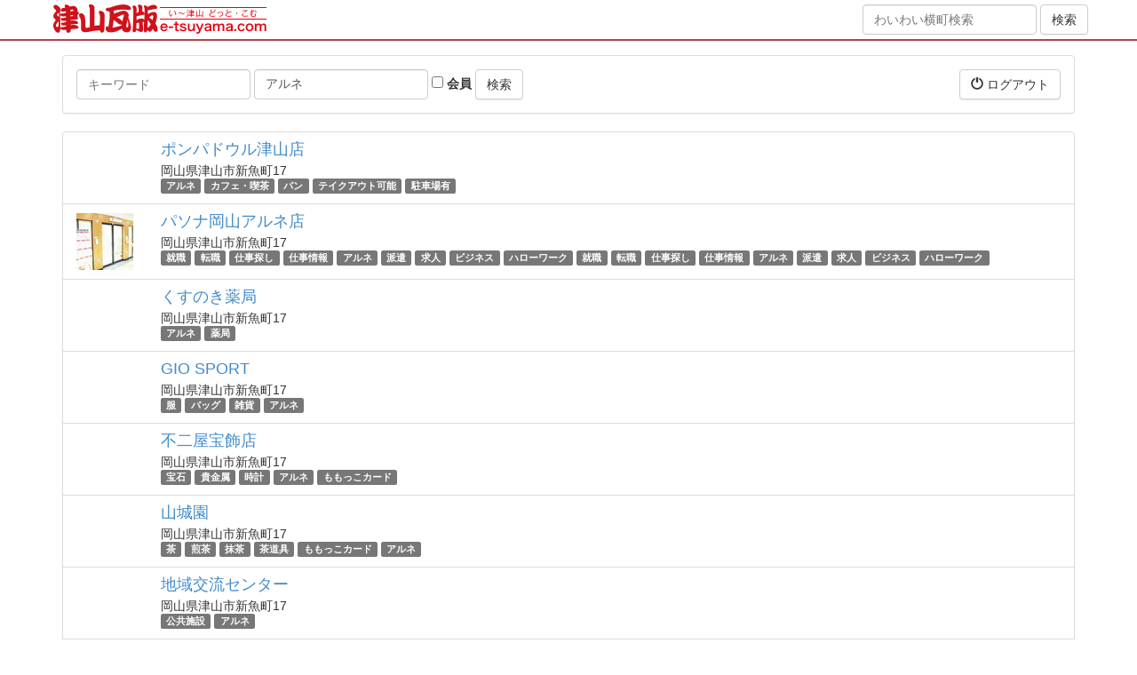

--- FILE ---
content_type: text/html; charset=utf-8
request_url: http://raku.e-tsuyama.com/spots?tags=%E3%82%A2%E3%83%AB%E3%83%8D
body_size: 4673
content:
<!DOCTYPE html>
<html lang="ja">
  <head>
    <meta charset="utf-8">
    <meta http-equiv="X-UA-Compatible" content="IE=Edge,chrome=1">
    <meta name="viewport" content="width=device-width, initial-scale=1.0">
    <title>スポット</title>
    <meta content="authenticity_token" name="csrf-param" />
<meta content="X49Vh9ipg5UVidIeJxFhMCZrMJm10JLg1P52X1QKlLU=" name="csrf-token" />

    <link href="/assets/application-bd0801cc66fe893f9182d050c5420834.css" media="all" rel="stylesheet" type="text/css" />
    <link href="/assets/public/application-1b13569e9620782f423d4cd3ce931750.css" media="all" rel="stylesheet" type="text/css" />
      <link href="//netdna.bootstrapcdn.com/bootstrap/3.0.0/css/bootstrap-glyphicons.css" rel="stylesheet">
      <link href="//netdna.bootstrapcdn.com/font-awesome/4.5.0/css/font-awesome.min.css" rel="stylesheet">
      <!--[if lt IE 9]>
      <script src="/assets/html5shiv/html5shiv-53237491a69f6b56d8df8924971f2446.js" type="text/javascript"></script>
      <script src="/assets/respond/respond.min-23e02c2e85a5b895319725270367b10e.js" type="text/javascript"></script>
      <![endif]-->
    <script src="//ajax.googleapis.com/ajax/libs/jquery/1.10.2/jquery.min.js"></script>

    <!-- For third-generation iPad with high-resolution Retina display: -->
    <!-- Size should be 144 x 144 pixels -->
    <link href="/assets/images/apple-touch-icon-144x144-precomposed.png" rel="apple-touch-icon-precomposed" sizes="144x144" type="image/png" />

    <!-- For iPhone with high-resolution Retina display: -->
    <!-- Size should be 114 x 114 pixels -->
    <link href="/assets/images/apple-touch-icon-114x114-precomposed.png" rel="apple-touch-icon-precomposed" sizes="114x114" type="image/png" />

    <!-- For first- and second-generation iPad: -->
    <!-- Size should be 72 x 72 pixels -->
    <link href="/assets/images/apple-touch-icon-72x72-precomposed.png" rel="apple-touch-icon-precomposed" sizes="72x72" type="image/png" />

    <!-- For non-Retina iPhone, iPod Touch, and Android 2.1+ devices: -->
    <!-- Size should be 57 x 57 pixels -->
    <link href="/assets/images/apple-touch-icon-precomposed.png" rel="apple-touch-icon-precomposed" type="image/png" />

    <!-- For all other devices -->
    <!-- Size should be 32 x 32 pixels -->
          <link href="//www.e-tsuyama.com/favicon.ico" rel="shortcut icon" type="image/vnd.microsoft.icon" />

    

  </head>
  <body id="spots-index" class="spots-action">
  <div style="margin:0;padding:0;display:inline"><input id="current_scope" name="current_scope" type="hidden" value="public" /></div>

      <header class="kawaraban-header">
	<div class="container">
		<div class="wrap">
			<div class="col-md-8 col-xs-12">
				<div class="kawaraban-logo"><a href="https://www.e-tsuyama.com/"><img alt="津山瓦版" height="34" src="/assets/universal/kawaraban-logo@2x-92398ebd014bedd7ba0f3084377ae21b.png" width="240" /></a></div>
			</div>
			<div class="col-md-4 hidden-sm hidden-xs text-right">
				<form accept-charset="UTF-8" action="https://machi.e-tsuyama.com/" class="form-inline" method="get"><div style="margin:0;padding:0;display:inline"><input name="utf8" type="hidden" value="&#x2713;" /></div>
				    <div class="form-group">
				        <input class="form-control" id="q" name="q" placeholder="わいわい横町検索" type="text" />
				    </div>
		            <input checked="checked" id="member" name="member" type="hidden" value="1" />
				    <input class="btn btn-default" name="commit" type="submit" value="検索" />
</form>
			</div>
		</div>
	</div>
</header>


    <div class="page-wrap">
      




<div class="container page-container">
    <div class="row">
        <div class="col-xs-12">
        </div>
    </div>
    <div class="row">
        <div class="col-xs-12">
            <div class="panel panel-default">
                <div class="panel-body clearfix">
                    <form accept-charset="UTF-8" action="/spots" class="form-inline pull-left" method="get"><div style="margin:0;padding:0;display:inline"><input name="utf8" type="hidden" value="&#x2713;" /></div>
                        <div class="form-group">
                            <label class="sr-only" for="q">キーワード</label>
                            <input class="form-control" id="q" name="q" placeholder="キーワード" type="text" />
                        </div>
                        <div class="form-group">
                            <label class="sr-only" for="tags">タグ</label>
                            <input class="form-control" id="tags" name="tags" placeholder="タグ" type="text" value="アルネ" />
                        </div>
                        <div class="form-group">
                            <label>
                                <input id="member" name="member" type="checkbox" value="1" />
                                会員
                            </label>
                        </div>
                        <input class="btn btn-default" name="commit" type="submit" value="検索" />
</form>                    <div class="pull-right">
                        <a href="/signout?return_to=https%3A%2F%2Fmachi.e-tsuyama.com%3A443%2F" class="btn btn-default" data-no-turbolink="1"><i class="glyphicon glyphicon-off"></i> ログアウト</a>

                    </div>
                </div>
            </div>
        </div>
    </div>
    <div class="row">
        <div class="col-xs-12">
            
            <div class="list-group">
                
<div class="list-group-item">
    <div class="row">
        <div class="col-xs-12 col-sm-2 col-md-1 col-lg-1">
        </div>
        <div class="col-xs-12 col-sm-10 col-md-11 col-lg-11">
            <h4 class="list-group-item-heading"><a href="https://machi.e-tsuyama.com:443/spots/52">ポンパドウル津山店</a></h4>
            <div class="list-group-item-text">
                <div>岡山県津山市新魚町17</div>
                <div>
                        <span class="label label-default"><a href="/spots?tags=%E3%82%A2%E3%83%AB%E3%83%8D" class="tag-text">アルネ</a></span>
                        <span class="label label-default"><a href="/spots?tags=%E3%82%AB%E3%83%95%E3%82%A7%E3%83%BB%E5%96%AB%E8%8C%B6" class="tag-text">カフェ・喫茶</a></span>
                        <span class="label label-default"><a href="/spots?tags=%E3%83%91%E3%83%B3" class="tag-text">パン</a></span>
                        <span class="label label-default"><a href="/spots?tags=%E3%83%86%E3%82%A4%E3%82%AF%E3%82%A2%E3%82%A6%E3%83%88%E5%8F%AF%E8%83%BD" class="tag-text">テイクアウト可能</a></span>
                        <span class="label label-default"><a href="/spots?tags=%E9%A7%90%E8%BB%8A%E5%A0%B4%E6%9C%89" class="tag-text">駐車場有</a></span>
                </div>
            </div>
        </div>
    </div>
</div>

<div class="list-group-item">
    <div class="row">
        <div class="col-xs-12 col-sm-2 col-md-1 col-lg-1">
                <img alt="1e417d316e03a5308410835c02f8d81adb70fa62" class="img-responsive" src="//www.e-tsuyama.com/media/pictures/1e417d316e03a5308410835c02f8d81adb70fa62.jpg?width=64&amp;height=64&amp;mode=crop" />
        </div>
        <div class="col-xs-12 col-sm-10 col-md-11 col-lg-11">
            <h4 class="list-group-item-heading"><a href="https://pasonaok.e-tsuyama.com/">パソナ岡山アルネ店</a></h4>
            <div class="list-group-item-text">
                <div>岡山県津山市新魚町17</div>
                <div>
                        <span class="label label-default"><a href="/spots?tags=%E5%B0%B1%E8%81%B7" class="tag-text">就職</a></span>
                        <span class="label label-default"><a href="/spots?tags=%E8%BB%A2%E8%81%B7" class="tag-text">転職</a></span>
                        <span class="label label-default"><a href="/spots?tags=%E4%BB%95%E4%BA%8B%E6%8E%A2%E3%81%97" class="tag-text">仕事探し</a></span>
                        <span class="label label-default"><a href="/spots?tags=%E4%BB%95%E4%BA%8B%E6%83%85%E5%A0%B1" class="tag-text">仕事情報</a></span>
                        <span class="label label-default"><a href="/spots?tags=%E3%82%A2%E3%83%AB%E3%83%8D" class="tag-text">アルネ</a></span>
                        <span class="label label-default"><a href="/spots?tags=%E6%B4%BE%E9%81%A3" class="tag-text">派遣</a></span>
                        <span class="label label-default"><a href="/spots?tags=%E6%B1%82%E4%BA%BA" class="tag-text">求人</a></span>
                        <span class="label label-default"><a href="/spots?tags=%E3%83%93%E3%82%B8%E3%83%8D%E3%82%B9" class="tag-text">ビジネス</a></span>
                        <span class="label label-default"><a href="/spots?tags=%E3%83%8F%E3%83%AD%E3%83%BC%E3%83%AF%E3%83%BC%E3%82%AF" class="tag-text">ハローワーク</a></span>
                        <span class="label label-default"><a href="/spots?tags=%E5%B0%B1%E8%81%B7" class="tag-text">就職</a></span>
                        <span class="label label-default"><a href="/spots?tags=%E8%BB%A2%E8%81%B7" class="tag-text">転職</a></span>
                        <span class="label label-default"><a href="/spots?tags=%E4%BB%95%E4%BA%8B%E6%8E%A2%E3%81%97" class="tag-text">仕事探し</a></span>
                        <span class="label label-default"><a href="/spots?tags=%E4%BB%95%E4%BA%8B%E6%83%85%E5%A0%B1" class="tag-text">仕事情報</a></span>
                        <span class="label label-default"><a href="/spots?tags=%E3%82%A2%E3%83%AB%E3%83%8D" class="tag-text">アルネ</a></span>
                        <span class="label label-default"><a href="/spots?tags=%E6%B4%BE%E9%81%A3" class="tag-text">派遣</a></span>
                        <span class="label label-default"><a href="/spots?tags=%E6%B1%82%E4%BA%BA" class="tag-text">求人</a></span>
                        <span class="label label-default"><a href="/spots?tags=%E3%83%93%E3%82%B8%E3%83%8D%E3%82%B9" class="tag-text">ビジネス</a></span>
                        <span class="label label-default"><a href="/spots?tags=%E3%83%8F%E3%83%AD%E3%83%BC%E3%83%AF%E3%83%BC%E3%82%AF" class="tag-text">ハローワーク</a></span>
                </div>
            </div>
        </div>
    </div>
</div>

<div class="list-group-item">
    <div class="row">
        <div class="col-xs-12 col-sm-2 col-md-1 col-lg-1">
        </div>
        <div class="col-xs-12 col-sm-10 col-md-11 col-lg-11">
            <h4 class="list-group-item-heading"><a href="https://machi.e-tsuyama.com:443/spots/778">くすのき薬局</a></h4>
            <div class="list-group-item-text">
                <div>岡山県津山市新魚町17</div>
                <div>
                        <span class="label label-default"><a href="/spots?tags=%E3%82%A2%E3%83%AB%E3%83%8D" class="tag-text">アルネ</a></span>
                        <span class="label label-default"><a href="/spots?tags=%E8%96%AC%E5%B1%80" class="tag-text">薬局</a></span>
                </div>
            </div>
        </div>
    </div>
</div>

<div class="list-group-item">
    <div class="row">
        <div class="col-xs-12 col-sm-2 col-md-1 col-lg-1">
        </div>
        <div class="col-xs-12 col-sm-10 col-md-11 col-lg-11">
            <h4 class="list-group-item-heading"><a href="https://machi.e-tsuyama.com:443/spots/1245">GIO SPORT</a></h4>
            <div class="list-group-item-text">
                <div>岡山県津山市新魚町17</div>
                <div>
                        <span class="label label-default"><a href="/spots?tags=%E6%9C%8D" class="tag-text">服</a></span>
                        <span class="label label-default"><a href="/spots?tags=%E3%83%90%E3%83%83%E3%82%B0" class="tag-text">バッグ</a></span>
                        <span class="label label-default"><a href="/spots?tags=%E9%9B%91%E8%B2%A8" class="tag-text">雑貨</a></span>
                        <span class="label label-default"><a href="/spots?tags=%E3%82%A2%E3%83%AB%E3%83%8D" class="tag-text">アルネ</a></span>
                </div>
            </div>
        </div>
    </div>
</div>

<div class="list-group-item">
    <div class="row">
        <div class="col-xs-12 col-sm-2 col-md-1 col-lg-1">
        </div>
        <div class="col-xs-12 col-sm-10 col-md-11 col-lg-11">
            <h4 class="list-group-item-heading"><a href="https://machi.e-tsuyama.com:443/spots/1258">不二屋宝飾店</a></h4>
            <div class="list-group-item-text">
                <div>岡山県津山市新魚町17</div>
                <div>
                        <span class="label label-default"><a href="/spots?tags=%E5%AE%9D%E7%9F%B3" class="tag-text">宝石</a></span>
                        <span class="label label-default"><a href="/spots?tags=%E8%B2%B4%E9%87%91%E5%B1%9E" class="tag-text">貴金属</a></span>
                        <span class="label label-default"><a href="/spots?tags=%E6%99%82%E8%A8%88" class="tag-text">時計</a></span>
                        <span class="label label-default"><a href="/spots?tags=%E3%82%A2%E3%83%AB%E3%83%8D" class="tag-text">アルネ</a></span>
                        <span class="label label-default"><a href="/spots?tags=%E3%82%82%E3%82%82%E3%81%A3%E3%81%93%E3%82%AB%E3%83%BC%E3%83%89" class="tag-text">ももっこカード</a></span>
                </div>
            </div>
        </div>
    </div>
</div>

<div class="list-group-item">
    <div class="row">
        <div class="col-xs-12 col-sm-2 col-md-1 col-lg-1">
        </div>
        <div class="col-xs-12 col-sm-10 col-md-11 col-lg-11">
            <h4 class="list-group-item-heading"><a href="https://machi.e-tsuyama.com:443/spots/1264">山城園</a></h4>
            <div class="list-group-item-text">
                <div>岡山県津山市新魚町17</div>
                <div>
                        <span class="label label-default"><a href="/spots?tags=%E8%8C%B6" class="tag-text">茶</a></span>
                        <span class="label label-default"><a href="/spots?tags=%E7%85%8E%E8%8C%B6" class="tag-text">煎茶</a></span>
                        <span class="label label-default"><a href="/spots?tags=%E6%8A%B9%E8%8C%B6" class="tag-text">抹茶</a></span>
                        <span class="label label-default"><a href="/spots?tags=%E8%8C%B6%E9%81%93%E5%85%B7" class="tag-text">茶道具</a></span>
                        <span class="label label-default"><a href="/spots?tags=%E3%82%82%E3%82%82%E3%81%A3%E3%81%93%E3%82%AB%E3%83%BC%E3%83%89" class="tag-text">ももっこカード</a></span>
                        <span class="label label-default"><a href="/spots?tags=%E3%82%A2%E3%83%AB%E3%83%8D" class="tag-text">アルネ</a></span>
                </div>
            </div>
        </div>
    </div>
</div>

<div class="list-group-item">
    <div class="row">
        <div class="col-xs-12 col-sm-2 col-md-1 col-lg-1">
        </div>
        <div class="col-xs-12 col-sm-10 col-md-11 col-lg-11">
            <h4 class="list-group-item-heading"><a href="https://machi.e-tsuyama.com:443/spots/1789">地域交流センター</a></h4>
            <div class="list-group-item-text">
                <div>岡山県津山市新魚町17</div>
                <div>
                        <span class="label label-default"><a href="/spots?tags=%E5%85%AC%E5%85%B1%E6%96%BD%E8%A8%AD" class="tag-text">公共施設</a></span>
                        <span class="label label-default"><a href="/spots?tags=%E3%82%A2%E3%83%AB%E3%83%8D" class="tag-text">アルネ</a></span>
                </div>
            </div>
        </div>
    </div>
</div>

<div class="list-group-item">
    <div class="row">
        <div class="col-xs-12 col-sm-2 col-md-1 col-lg-1">
        </div>
        <div class="col-xs-12 col-sm-10 col-md-11 col-lg-11">
            <h4 class="list-group-item-heading"><a href="https://machi.e-tsuyama.com:443/spots/1790">津山男女共同参画センター｢さん・さん｣</a></h4>
            <div class="list-group-item-text">
                <div>岡山県津山市新魚町17</div>
                <div>
                        <span class="label label-default"><a href="/spots?tags=%E5%85%AC%E5%85%B1%E6%96%BD%E8%A8%AD" class="tag-text">公共施設</a></span>
                        <span class="label label-default"><a href="/spots?tags=%E3%82%A2%E3%83%AB%E3%83%8D" class="tag-text">アルネ</a></span>
                </div>
            </div>
        </div>
    </div>
</div>

<div class="list-group-item">
    <div class="row">
        <div class="col-xs-12 col-sm-2 col-md-1 col-lg-1">
        </div>
        <div class="col-xs-12 col-sm-10 col-md-11 col-lg-11">
            <h4 class="list-group-item-heading"><a href="https://machi.e-tsuyama.com:443/spots/1875">アルネ・津山</a></h4>
            <div class="list-group-item-text">
                <div>岡山県津山市新魚町17</div>
                <div>
                        <span class="label label-default"><a href="/spots?tags=%E3%82%A2%E3%83%AB%E3%83%8D" class="tag-text">アルネ</a></span>
                        <span class="label label-default"><a href="/spots?tags=atm" class="tag-text">atm</a></span>
                </div>
            </div>
        </div>
    </div>
</div>

<div class="list-group-item">
    <div class="row">
        <div class="col-xs-12 col-sm-2 col-md-1 col-lg-1">
        </div>
        <div class="col-xs-12 col-sm-10 col-md-11 col-lg-11">
            <h4 class="list-group-item-heading"><a href="https://machi.e-tsuyama.com:443/spots/2106">Seria アルネ津山店</a></h4>
            <div class="list-group-item-text">
                <div>岡山県津山市新魚町17</div>
                <div>
                        <span class="label label-default"><a href="/spots?tags=%E3%82%A2%E3%83%AB%E3%83%8D" class="tag-text">アルネ</a></span>
                        <span class="label label-default"><a href="/spots?tags=100%E5%86%86%E3%82%B7%E3%83%A7%E3%83%83%E3%83%97" class="tag-text">100円ショップ</a></span>
                </div>
            </div>
        </div>
    </div>
</div>

            </div>
            
        </div>
    </div>
</div>

    </div>

      <footer class="kawaraban-footer">
	<div class="page-footer-bottom">
		<div class="container">
			<div class="media page-footer-bottom-copyright">
				<a href="//net-ad.co.jp/" class="media-left media-middle">
					<img src="https://www.e-tsuyama.com/renewal/static/img/common/ad-design.png" alt="有限会社 アド・デザイン" class="page-footer-bottom-copyright-logo">
				</a>
				<div class="media-body page-footer-bottom-copyright-description small">
					津山瓦版は <i class="fa fa-internet-explorer"></i> Internet Explorer(8以上)、<i class="fa fa-firefox"></i> Mozilla Firefox(通常版もしくはESR版の最新)、<i class="fa fa-chrome"></i> Google Chrome(最新版)での閲覧を推奨しています。<br>
					掲載されている写真･文章等の著作権は津山瓦版または情報提供者に帰属し、一切の無断転載を禁じます。<br>
					ページ内の絵文字アイコンは、<i class="fa fa-github-alt"></i> <a href="//github.com/twitter/twemoji">twitter/twemoji</a> により表示しており、絵文字アイコンの画像は <i class="fa fa-creative-commons"></i> <a href="https://creativecommons.org/licenses/by/4.0/deed.ja">CC BY 4.0</a> に基づいて利用しています。<br>
					【ウェブサイトシステム提供元】岡山県のデザイン会社 <a href="//net-ad.co.jp/">(有)アド・デザイン</a> 〒708-0821 岡山県津山市野介代1338-7
				</div>
			</div>
		</div>
	</div>
</footer>


    <!-- Facebook -->
    <div id="fb-root"></div>


    <!-- Javascripts
    ================================================== -->
    <!-- Placed at the end of the document so the pages load faster -->
    <script type="text/javascript" src="//maps.google.com/maps/api/js?key=AIzaSyAmDfStZbYOAaN0Bc1Y1kv3fXBG43E08Pk"></script>
    <!-- twemoji -->
    <script src="https://unpkg.com/twemoji@14.0.2/dist/twemoji.min.js" crossorigin="anonymous"></script>
    <script>twemoji.parse(document.body, { base: "https://cdn.jsdelivr.net/gh/twitter/twemoji@14.0.2/assets/" })</script>
    <script src="/assets/application-f81c8bcb8e836d0d8d403a02223b6daf.js" type="text/javascript"></script>
    

  </body>
</html>
